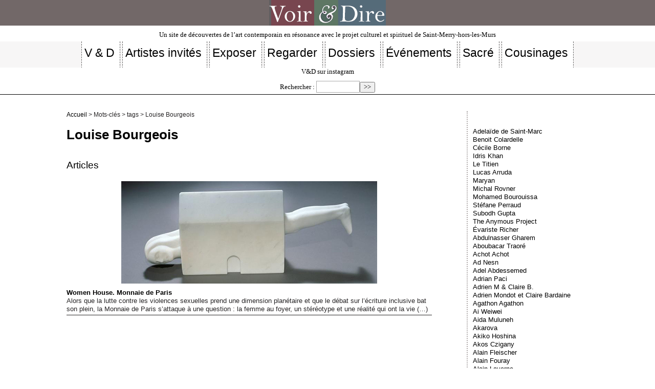

--- FILE ---
content_type: text/html; charset=utf-8
request_url: http://www.voir-et-dire.net/?+-Louise-Bourgeois-+
body_size: 4455
content:

<!DOCTYPE html PUBLIC "-//W3C//DTD XHTML 1.0 Transitional//EN" "http://www.w3.org/TR/xhtml1/DTD/xhtml1-transitional.dtd">

<!--[if lt IE 7 ]> <html dir="ltr" lang="fr" xmlns="http://www.w3.org/1999/xhtml" xml:lang="fr" class="ltr fr no-js ie ie6"> <![endif]-->

<!--[if IE 7 ]> <html dir="ltr" lang="fr" xmlns="http://www.w3.org/1999/xhtml" xml:lang="fr" class="ltr fr no-js ie ie7"> <![endif]-->

<!--[if IE 8 ]> <html dir="ltr" lang="fr" xmlns="http://www.w3.org/1999/xhtml" xml:lang="fr" class="ltr fr no-js ie ie8"> <![endif]-->

<!--[if IE 9 ]> <html dir="ltr" lang="fr" xmlns="http://www.w3.org/1999/xhtml" xml:lang="fr" class="ltr fr no-js ie ie9"> <![endif]-->

<!--[if (gt IE 9)|!(IE)]><!--> <html dir="ltr" lang="fr" xmlns="http://www.w3.org/1999/xhtml" xml:lang="fr" class="ltr fr no-js"> <!--<![endif]-->

<head>

	<script type='text/javascript'>/*<![CDATA[*/(function(H){H.className=H.className.replace(/\bno-js\b/,'js')})(document.documentElement);/*]]>*/</script>

	<title>Louise Bourgeois - Voir &amp; Dire</title>

	

	<link rel="canonical" href="http://www.voir-et-dire.net/?+-Louise-Bourgeois-+" />

	<meta http-equiv="Content-Type" content="text/html; charset=utf-8" />

<meta name="viewport" content="width=device-width, initial-scale=1" />





<link rel="alternate" type="application/rss+xml" title="Syndiquer tout le site" href="spip.php?page=backend" />



   

<link rel="stylesheet" href="squelettes/css/reset.css" type="text/css" />

<link rel="stylesheet" href="squelettes/css/clear.css" type="text/css" />

<link rel="stylesheet" href="squelettes/css/font.css" type="text/css" />

<link rel="stylesheet" href="squelettes/css/links.css" type="text/css" />

<link rel="stylesheet" href="squelettes/css/typo.css" type="text/css" />

<link rel="stylesheet" href="squelettes/css/media.css" type="text/css" />

<link rel="stylesheet" href="squelettes/css/form.css" type="text/css" />



<link rel="stylesheet" href="squelettes/css/layout.css" type="text/css" />





<link rel="stylesheet" href="squelettes/css/spip.css" type="text/css" />

<script>
var mediabox_settings={"auto_detect":true,"ns":"box","tt_img":true,"sel_g":"#documents_portfolio a[type='image\/jpeg'],#documents_portfolio a[type='image\/png'],#documents_portfolio a[type='image\/gif']","sel_c":".mediabox","str_ssStart":"Diaporama","str_ssStop":"Arr\u00eater","str_cur":"{current}\/{total}","str_prev":"Pr\u00e9c\u00e9dent","str_next":"Suivant","str_close":"Fermer","str_loading":"Chargement\u2026","str_petc":"Taper \u2019Echap\u2019 pour fermer","str_dialTitDef":"Boite de dialogue","str_dialTitMed":"Affichage d\u2019un media","splash_url":"","lity":{"skin":"_simple-dark","maxWidth":"90%","maxHeight":"90%","minWidth":"400px","minHeight":"","slideshow_speed":"2500","opacite":"0.9","defaultCaptionState":"expanded"}};
</script>
<!-- insert_head_css -->
<link rel="stylesheet" href="plugins-dist/mediabox/lib/lity/lity.css?1764926070" type="text/css" media="all" />
<link rel="stylesheet" href="plugins-dist/mediabox/lity/css/lity.mediabox.css?1764926070" type="text/css" media="all" />
<link rel="stylesheet" href="plugins-dist/mediabox/lity/skins/_simple-dark/lity.css?1764926070" type="text/css" media="all" /><link rel='stylesheet' type='text/css' media='all' href='plugins-dist/porte_plume/css/barre_outils.css?1764926072' />
<link rel='stylesheet' type='text/css' media='all' href='local/cache-css/cssdyn-css_barre_outils_icones_css-2fc92b6b.css?1765794500' />
<link rel="stylesheet" type="text/css" href="plugins/socialtags-4.1.0/socialtags.css?1765276815" media="all" />
<link rel="stylesheet" href="local/cache-css/cssdyn-css_nivoslider_css-cc6fc53f.css?1765794500" type="text/css" media="all" />
<link rel='stylesheet' href='squelettes/css/nuage.css' type='text/css' />

<!-- Debut CS -->
<link rel="stylesheet" href="local/couteau-suisse/header.css" type="text/css" media="all" />
<!-- Fin CS -->


<link rel="stylesheet" href="local/cache-css/cssdyn-css_responsive_nav_css-0e866210.css?1765794500" type="text/css" />
<link rel="stylesheet" href="local/cache-css/cssdyn-css_responsive_nav_spip_css-10be39ab.css?1765794500" type="text/css" />
<link rel='stylesheet' type='text/css' media='all' href='plugins/image_responsive-v11.3.0/image_responsive.css'>

<link href="plugins/auto/player/v4.3.0/css/player.css?1747319844" rel="stylesheet" />





<link rel="stylesheet" href="squelettes/css/vd.css" type="text/css" />
<link rel="stylesheet" href="squelettes/css/nuage.css" type="text/css" />
<link rel="stylesheet" href="squelettes/css/pagination.css" type="text/css" />





<script src="prive/javascript/jquery.js?1764925040" type="text/javascript"></script>

<script src="prive/javascript/jquery.form.js?1764925040" type="text/javascript"></script>

<script src="prive/javascript/jquery.autosave.js?1764925040" type="text/javascript"></script>

<script src="prive/javascript/jquery.placeholder-label.js?1764925040" type="text/javascript"></script>

<script src="prive/javascript/ajaxCallback.js?1764925040" type="text/javascript"></script>

<script src="prive/javascript/js.cookie.js?1764925040" type="text/javascript"></script>
<!-- insert_head -->
<script src="plugins-dist/mediabox/lib/lity/lity.js?1764926070" type="text/javascript"></script>
<script src="plugins-dist/mediabox/lity/js/lity.mediabox.js?1764926070" type="text/javascript"></script>
<script src="plugins-dist/mediabox/javascript/spip.mediabox.js?1764926070" type="text/javascript"></script><script type='text/javascript' src='plugins-dist/porte_plume/javascript/jquery.markitup_pour_spip.js?1764926072'></script>
<script type='text/javascript' src='plugins-dist/porte_plume/javascript/jquery.previsu_spip.js?1764926072'></script>
<script type='text/javascript' src='local/cache-js/jsdyn-javascript_porte_plume_start_js-e9627e45.js?1765794500'></script>
<script type='text/javascript' src='prive/javascript/js.cookie.js?1764925040'></script>
<script src='local/cache-js/jsdyn-socialtags_js-34b2e753.js?1765794500' type='text/javascript'></script>

<!-- Debut CS -->
<script src="local/couteau-suisse/header.js" type="text/javascript"></script>
<!-- Fin CS -->


<script type="text/javascript" src="plugins/auto/responsivenav/v0.3.1/javascript/responsive-nav.js?1765277186"></script>
<script>/*<![CDATA[*/ ;jQuery(function(){ $(function(){ if ($("#nav").length) { var nav = responsiveNav("#nav",{jsClass: "js-responsivenav",label: "☰",insert: "after",animate: true,openPos: "static"}); } }); }); /*]]>*/ </script><script>htactif=0;document.createElement('picture'); var image_responsive_retina_hq = 0;</script><script>image_responsive_retina_hq = 1;</script>
<script type='text/javascript' src='plugins/image_responsive-v11.3.0/javascript/rAF.js'></script>
<script type='text/javascript' src='plugins/image_responsive-v11.3.0/javascript/jquery.smartresize.js'></script>
<script type='text/javascript' src='plugins/image_responsive-v11.3.0/javascript/image_responsive.js'></script>
		<script type='text/javascript' src='plugins/image_responsive-v11.3.0/javascript/picturefill.js'></script>











<meta name="generator" content="SPIP 4.4.7" />
	

	<link rel="alternate" type="application/rss+xml" title="Louise Bourgeois" href="spip.php?page=backend&amp;id_mot=413" />

</head>



<body class="pas_surlignable page_mot">

	<center> <a href="index.php">
<div class="spip_logo">
    <img
	src="IMG/logo/siteon50.jpg?1765306517"
	class="spip_logo"
	width="228"
	height="50"
	alt=""/>
    </div>

</a> </center><p class="slogan">                        Un site de découvertes de l&#8217;art contemporain en résonance avec le projet culturel et spirituel de Saint-Merry-hors-les-Murs</p> 

<nav class="nav clearfix" id="nav" role="navigation">
	<ul>
		
		<li class="nav-item  first"><a href="./?-V-D-"><h2>V &amp; D</h2></a></li>
		
		<li class="nav-item"><a href="./?-Artistes-invites-"><h2>Artistes invités</h2></a></li>
		
		<li class="nav-item"><a href="./?-Exposer-"><h2>Exposer</h2></a></li>
		
		<li class="nav-item"><a href="./?-Regarder-"><h2>Regarder</h2></a></li>
		
		<li class="nav-item"><a href="./?-Dossiers-"><h2>Dossiers</h2></a></li>
		
		<li class="nav-item"><a href="./?-Evenements-"><h2>Événements </h2></a></li>
		
		<li class="nav-item"><a href="./?-Sacre-"><h2>Sacré</h2></a></li>
		
		<li class="nav-item  last"><a href="./?-Cousinages-"><h2>Cousinages</h2></a></li>
		
	</ul>
</nav>

<ul class="inline"></ul><a href="https://www.instagram.com/voiretdire/?r=nametag" target="_blank">V&D sur instagram</a> <div class="formulaire_spip formulaire_recherche" id="formulaire_recherche">
<form action="spip.php?page=recherche" method="get"><div>
	<input name="page" value="recherche" type="hidden"
>
	
	<label for="recherche">Rechercher :</label>
	<input type="search" class="search text" size="10" name="recherche" id="recherche" accesskey="4" autocapitalize="off" autocorrect="off"
	/><input type="submit" class="submit" value="&gt;&gt;" title="Rechercher" />
</div></form>
</div>
</ul><hr>
<body class="pas_surlignable page_article">

<div class="page">



	<div class="main">

		

		<div class="wrapper">

		<div class="content" id="content">

			<p class="arbo"><a href="https://voir-et-dire.net/">Accueil</a> &gt; Mots-clés &gt; tags &gt; Louise Bourgeois</p>

	

			<div class="cartouche">

				

				<h1 class="surlignable">Louise Bourgeois</h1>

			</div>

	

			

	

			

			

			<div class="menu menu_articles">

				<a id='pagination_articles' class='pagination_ancre'></a>

				<h2>Articles</h2>

				<ul>

					

					<li dir="ltr" class="hentry clearfix text-left">

						<strong><a href="./?Women-House-Monnaie-de-Paris"><img
	src="local/cache-vignettes/L500xH200/arton377-5e608.jpg?1765794033" class='spip_logo' width='500' height='200'
	alt="" /> Women House. Monnaie de Paris</a></strong>

                        <br />



						<div class="introduction entry-content">Alors que la lutte contre les violences sexuelles prend une dimension planétaire et que le débat sur l’écriture inclusive bat son plein, la Monnaie de Paris s’attaque à une question : la femme au foyer, un stéréotype et une réalité qui ont la vie&nbsp;(…)</div>

                        <hr />



					</li>

					

				</ul>

				

			</div>

			

	

			

			

	

			

			

	

			

			

	

			

			

	

			

	

		</div><!--.content-->

		</div><!--.wrapper-->

	

		<div class="aside">

	

			<p>&nbsp;&nbsp;</p>
			

			

			

			<div class="menu">

				<a id='pagination_mots_freres' class='pagination_ancre'></a>

				<ul>

					

					<li><a href="./?+-Adelaide-de-Saint-Marc-+"> Adelaïde de Saint-Marc</a></li>

					

					<li><a href="./?+-Colardelle-+"> Benoit Colardelle</a></li>

					

					<li><a href="./?+-Cecile-Borne-+"> Cécile Borne</a></li>

					

					<li><a href="./?+-Idris-Khan-+"> Idris Khan </a></li>

					

					<li><a href="./?+-Le-Titien-+"> Le Titien</a></li>

					

					<li><a href="./?+-Lucas-Arruda-+"> Lucas Arruda </a></li>

					

					<li><a href="./?+-Maryan-+"> Maryan</a></li>

					

					<li><a href="./?+-Michal-Rovner-+"> Michal Rovner</a></li>

					

					<li><a href="./?+-Mohamed-Bourouissa-+"> Mohamed Bourouissa</a></li>

					

					<li><a href="./?+-Stefane-Perraud-+"> Stéfane Perraud</a></li>

					

					<li><a href="./?+-Subodh-Gupta-+"> Subodh Gupta</a></li>

					

					<li><a href="./?+-The-Anymous-Project-+"> The Anymous Project</a></li>

					

					<li><a href="./?+-Evariste-Richer-+"> Évariste Richer</a></li>

					

					<li><a href="./?+-Abdulnasser-Gharem-+">Abdulnasser Gharem</a></li>

					

					<li><a href="./?+-Aboubacar-Traore-+">Aboubacar Traoré</a></li>

					

					<li><a href="./?+-Achot-Achot-+">Achot Achot</a></li>

					

					<li><a href="./?+-Ad-Nesn-+">Ad Nesn</a></li>

					

					<li><a href="./?+-Adel-Abdessemed-+">Adel Abdessemed</a></li>

					

					<li><a href="./?+-Adrian-Paci-+">Adrian Paci</a></li>

					

					<li><a href="./?+-Adrien-M-Claire-B-+">Adrien M &amp; Claire B.</a></li>

					

					<li><a href="./?+-Adrien-Mondot-et-Claire-Bardaine-+">Adrien Mondot et Claire Bardaine</a></li>

					

					<li><a href="./?+-Agathon-Agathon-+">Agathon Agathon</a></li>

					

					<li><a href="./?+-Ai-Weiwei-+">Ai Weiwei</a></li>

					

					<li><a href="./?+-Aida-Muluneh-+">Aida Muluneh</a></li>

					

					<li><a href="./?+-Akarova-+">Akarova</a></li>

					

					<li><a href="./?+-Akiko-Hoshina-+">Akiko Hoshina</a></li>

					

					<li><a href="./?+-Akos-Czigany-+">Akos Czigany</a></li>

					

					<li><a href="./?+-Alain-Fleischer-+">Alain Fleischer</a></li>

					

					<li><a href="./?+-Alain-Fouray-+">Alain Fouray</a></li>

					

					<li><a href="./?+-Alain-Laverne-+">Alain Laverne</a></li>

					

					<li><a href="./?+-Alain-Volut-+">Alain Volut</a></li>

					

					<li><a href="./?+-Alba-D-Urbano-+">Alba D’Urbano</a></li>

					

					<li><a href="./?+-Alejandro-Tobon-+">Alejandro Tobon</a></li>

					

					<li><a href="./?+-Alex-Jordan-+">Alex Jordan</a></li>

					

					<li><a href="./?+-Alexander-Zhyvotkov-+">Alexander Zhyvotkov</a></li>

					

				</ul>

				<p class="pagination"><ul class="pagination-items pagination_page">
		

		<li class="pagination-item on active"><span class="pagination-item-label on" aria-label='Aller &#224; la page 1 (Page actuelle)'>1</span></li>
		<li class="pagination-item"><a href='./?+-Louise-Bourgeois-+&amp;debut_mots_freres=35#pagination_mots_freres' class='pagination-item-label lien_pagination' rel='nofollow' aria-label='Aller &#224; la page 2'>2</a></li>
		<li class="pagination-item"><a href='./?+-Louise-Bourgeois-+&amp;debut_mots_freres=70#pagination_mots_freres' class='pagination-item-label lien_pagination' rel='nofollow' aria-label='Aller &#224; la page 3'>3</a></li>
		<li class="pagination-item"><a href='./?+-Louise-Bourgeois-+&amp;debut_mots_freres=105#pagination_mots_freres' class='pagination-item-label lien_pagination' rel='nofollow' aria-label='Aller &#224; la page 4'>4</a></li>
		<li class="pagination-item"><a href='./?+-Louise-Bourgeois-+&amp;debut_mots_freres=140#pagination_mots_freres' class='pagination-item-label lien_pagination' rel='nofollow' aria-label='Aller &#224; la page 5'>5</a></li>
		<li class="pagination-item"><a href='./?+-Louise-Bourgeois-+&amp;debut_mots_freres=175#pagination_mots_freres' class='pagination-item-label lien_pagination' rel='nofollow' aria-label='Aller &#224; la page 6'>6</a></li>
		<li class="pagination-item"><a href='./?+-Louise-Bourgeois-+&amp;debut_mots_freres=210#pagination_mots_freres' class='pagination-item-label lien_pagination' rel='nofollow' aria-label='Aller &#224; la page 7'>7</a></li>
		<li class="pagination-item"><a href='./?+-Louise-Bourgeois-+&amp;debut_mots_freres=245#pagination_mots_freres' class='pagination-item-label lien_pagination' rel='nofollow' aria-label='Aller &#224; la page 8'>8</a></li>
		<li class="pagination-item"><a href='./?+-Louise-Bourgeois-+&amp;debut_mots_freres=280#pagination_mots_freres' class='pagination-item-label lien_pagination' rel='nofollow' aria-label='Aller &#224; la page 9'>9</a></li>
		

		 <li class="pagination-item tbc disabled"><span class="pagination-item-label">…</span></li>
		<li class="pagination-item"><a
		  href="./?+-Louise-Bourgeois-+&amp;debut_mots_freres=665#pagination_mots_freres"
		  class="pagination-item-label lien_pagination" aria-label="Aller &#224; la derni&#232;re page"
		  rel="nofollow">20</a></li>

		
	</ul></p>

			</div>

			

	

			

		</div><!--.aside-->

		</div><!--.main-->







</div><!--.page-->

<div class="footer clearfix"> 

	<p class="colophon">

  <br>

		 2009 - 2026 Voir &amp; Dire

		<br /><a rel="contents" href="spip.php?page=plan" class="first">Plan du site</a>

		  | <a href="spip.php?page=login&amp;url=.%2F%3F%2B-Louise-Bourgeois-%2B" rel="nofollow" class='login_modal'>Se connecter</a> | 

		<a rel="nofollow" href="spip.php?page=contact">Contact/Info/</a> |  |

		<a href="spip.php?page=backend" rel="alternate" title="Syndiquer tout le site" class="last">RSS&nbsp;2.0</a>

	</p>

</div>
</body>

</html>





--- FILE ---
content_type: application/javascript
request_url: http://www.voir-et-dire.net/plugins/image_responsive-v11.3.0/javascript/image_responsive.js
body_size: 3334
content:
function _lstest(){
    var test = 'test';
    try {
        localStorage.setItem(test, test);
        localStorage.removeItem(test);
        return true;
    } catch(e) {
        return false;
    }
}

function _image_responsive_test_webp_reel (){
	// Méthode synchrone - mais Firefox ne détecte pas correctement (tant pis pour l'instant…)
    var elem = document.createElement('canvas');

    if (!!(elem.getContext && elem.getContext('2d'))) {
        // was able or not to get WebP representation
        if (elem.toDataURL('image/webp').indexOf('data:image/webp') == 0) {
        	if (_lstest()) localStorage.setItem("_image_responsive_test_webp", "oui");
        	return 1;
        } else {
		  var img = new Image();
		  img.onload = function() {if (_lstest()) localStorage.setItem("_image_responsive_test_webp", "oui") };
		  img.onerror = function() {if (_lstest()) localStorage.setItem("_image_responsive_test_webp", "non")};
		  img.src = "[data-uri]";
        }
    }

    // very old browser like IE 8, canvas not supported
    return false;
}
var _image_responsive_test_webp_val = "init";
function _image_responsive_test_webp (){
	if (_image_responsive_test_webp_val == "init") {
		if ( _lstest() && localStorage.getItem("_image_responsive_test_webp")) {
			if (localStorage.getItem("_image_responsive_test_webp") == "oui") _image_responsive_test_webp_val = true;
			else _image_responsive_test_webp_val = false;
		} else {
			_image_responsive_test_webp_val = _image_responsive_test_webp_reel();
		}
	}
	return _image_responsive_test_webp_val;
}



function _image_responsive_test_avif_reel (){
	// Méthode synchrone - mais Firefox ne détecte pas correctement (tant pis pour l'instant…)
    var elem = document.createElement('canvas');

    if (!!(elem.getContext && elem.getContext('2d'))) {
        // was able or not to get avif representation
        if (elem.toDataURL('image/avif').indexOf('data:image/avif') == 0) {
        	if (_lstest()) localStorage.setItem("_image_responsive_test_avif", "oui");
        	return 1;
        } else {
		  var img = new Image();
		  img.onload = function() {if (_lstest()) localStorage.setItem("_image_responsive_test_avif", "oui") };
		  img.onerror = function() {if (_lstest()) localStorage.setItem("_image_responsive_test_avif", "non")};
		  img.src = "data:;base64,[base64]/wZ///+LPw4ITv2bKbYA==";
        }
    }
    return false;
}
var _image_responsive_test_avif_val = "init";
function _image_responsive_test_avif (){
	if (_image_responsive_test_avif_val == "init") {
		if ( _lstest() && localStorage.getItem("_image_responsive_test_avif")) {
			if (localStorage.getItem("_image_responsive_test_avif") == "oui") _image_responsive_test_avif_val = true;
			else _image_responsive_test_avif_val = false;
		} else {
			_image_responsive_test_avif_val = _image_responsive_test_avif_reel();
		}
	}
	return _image_responsive_test_avif_val;
}

function charger_url_image_responsive(this_img) {
	var dPR = window.devicePixelRatio;
		var src = this_img.attr("data-src");
		var l = this_img.attr("data-l");
		var h = this_img.attr("data-h");

		if (this_img.hasClass("image_responsive_v")) {
			var vertical = true;
			var dim= parseInt(this_img.parent().height());
		} else {
			var vertical = false;
			var dim= parseInt(this_img.parent().width());
		}
		
		var forcer_zoom = this_img.attr("data-zoom-responsive");
		if (forcer_zoom) dim = dim * forcer_zoom;
		
		var tailles = this_img.attr("data-tailles");
		
		var numdim = [];
		if (tailles) {
			var w_max = 0;
			var taille_max = 0;
			var t = $.parseJSON(tailles.replace(/\\"/g, '"'));
			var changer_w = 1;
			
			var i = 0;
			
			$.each(t, function (index, value) {
				i++;
				value = parseInt(value);
				numdim[value] = i;
				//console.log(value + " " + dim + " " + changer_w);
				if (changer_w == 1) w_max = value;
				if (value >= dim) changer_w = 0;
				//numdim[w_max] = i;
				if (value >= taille_max) taille_max = value;

			});			
			 //console.log ("Wmax: "+w_max);
			if (w_max > 0) dim = w_max;
		}
			// console.log ("W: "+dim);

			// console.log ("L: "+l);
			
		var autorisees = this_img.attr("data-autorisees");					
		if (autorisees) {
			autorisees = $.parseJSON(autorisees.replace(/\\"/g, '"'));		
		}
		var autorisees_webp = this_img.attr("data-autorisees_webp");					
		if (autorisees_webp) {
			if (_image_responsive_test_webp()) autorisees = $.parseJSON(autorisees_webp.replace(/\\"/g, '"'));		
		}

		// Si l'image est trop petite, c'est pas la peine de demander trop grand…
		if (vertical && parseInt(dim) > parseInt(h)) {
			dim = h;
			dpr = false;
		} else if (parseInt(dim) > parseInt(l)) {
			dim = l;
			dpr = false;
		}

				
		if (dim == 0) {
		
		} else {
				if(dPR && dPR > 1) {
					// si l'image d'origine n'est pas nettement plus grande que l'image demandée, 
					// ne pas passer dPR, sinon on récupère image de même taille mais trop compressée
					if (vertical && h < 1.5*dim) dPR = false;
					else if (l < 1.5*dim) dPR = false;
					// forcer à 2
					else dPR = 2;
				} else {
					dPR = false;
				}
				if (autorisees && autorisees[dim]) {
					if (dPR < 1.5) url_img = autorisees[dim][1];
					else url_img = autorisees[dim][2];
				}
				else {				
					if (htactif) {
						racine = src.substr(0, src.length-4);
						terminaison = src.substr(src.length-3, 3);
						var url_img = racine+"-resp"+dim;
						if (vertical) url_img = url_img + "v";
						if (dPR) url_img = url_img + "-"+dPR;
						url_img = url_img + "."+terminaison;
						if (_image_responsive_test_webp()) url_img = url_img + ".webp";
					} else {
						var url_img = "index.php?action=image_responsive&img="+src+"&taille="+dim;
						if (vertical) url_img = url_img + "v";
						if (dPR) url_img = url_img + "&dpr="+dPR;
					}
				}
			this_img.attr("src", url_img).height("").width("").removeAttr("data-top");
		}

}

function charger_url_background_responsive(this_img) {
	var dPR = window.devicePixelRatio;
		vertical = false;

		var dim_l= parseInt(this_img.width());
		var dim_h = parseInt(this_img.height());

		if (dim_l > dim_h) {	
			var mode = "i";
			var src = this_img.attr("data-italien-src");
			var l = this_img.attr("data-italien-l");
			var h = this_img.attr("data-italien-h");
		} else {
			var mode = "p";
			var src = this_img.attr("data-portrait-src");
			var l = this_img.attr("data-portrait-l");
			var h = this_img.attr("data-portrait-h");
		}
		var mtime = this_img.attr("data-mtime");

		
		if ( (dim_l/dim_h) > (l/h) ) { /* fenetre plus large que l'image */
			dim = dim_l;
		} else {
			dim = dim_h *l / h;
			var pourcent = "auto 100%";
		}
				
		var tailles = this_img.attr("data-tailles");
							
		if (tailles) {
			var w_max = 0;
			var t = $.parseJSON(tailles.replace(/\\"/g, '"'));
			var changer_w = 1;
			
			$.each(t, function (index, value) {
				value = parseInt(value);
				//console.log(value + " " + d + " " + changer_w);
				if (changer_w == 1) w_max = value;
				if (value >= dim) changer_w = 0;
			});
			// console.log ("Wmax: "+w_max);
			if (w_max > 0) dim = w_max;
		}



		// Si l'image est trop petite, c'est pas la peine de demander trop grand…
		if (vertical && parseInt(dim) > parseInt(h)) {
			dim = h;
			dpr = false;
		} else if (parseInt(dim) > parseInt(l)) {
			dim = l;
			dpr = false;
		}

			//console.log ("Wapres: "+dim);


		if (dim == 0) {
		
		} else {
			if(dPR && dPR > 1) {
				// si l'image d'origine n'est pas nettement plus grande que l'image demandée, 
				// ne pas passer dPR, sinon on récupère image de même taille mais trop compressée
				if (vertical && h < 1.5*dim) dPR = false;
				else if (l < 1.5*dim) dPR = false;
				// forcer à 2
				else dPR = 2;
			} else {
				dPR = false;
			}


			var autorisees = this_img.attr("data-autorisees");					
			if (autorisees) {
				autorisees = $.parseJSON(autorisees.replace(/\\"/g, '"'));		
			}
			var autorisees_webp = this_img.attr("data-autorisees_webp");					
			if (autorisees_webp) {
				if (_image_responsive_test_webp()) autorisees = $.parseJSON(autorisees_webp.replace(/\\"/g, '"'));		
			}
			dim = Math.round(dim);
								
			if (autorisees && autorisees[dim] && autorisees[dim][mode]) {
				if (dPR < 1.5) url_img = autorisees[dim][mode][1];
				else url_img = autorisees[dim][mode][2];
			} else {
				if (htactif) {
					racine = src.substr(0, src.length-4);
					terminaison = src.substr(src.length-3, 3);
					var url_img = racine+"-resp"+dim;
					if (vertical) url_img = url_img + "v";
					if (dPR) url_img = url_img + "-"+dPR;
					url_img = url_img + "."+terminaison;
					if (mtime) url_img = url_img + "?" + mtime;

				} else {
					var url_img = "index.php?action=image_responsive&img="+src+"&taille="+dim;
					if (vertical) url_img = url_img + "v";
					if (dPR) url_img = url_img + "&dpr="+dPR;
					if (mtime) url_img = url_img + "&mtime="+mtime;
				}
			}


			if (this_img.attr("data-background-actif") != url_img) {
				this_img.attr("data-background-actif", url_img);
				this_img.css("background-image", "url("+url_img+")");
			}
		}

}

function charger_url_image_responsive_svg(this_img) {
	var dPR = window.devicePixelRatio;
		var src = this_img.attr("data-src");
		var l = this_img.attr("data-l");
		var h = this_img.attr("data-h");

		var cl = this_img.attr("class");

		if (cl.indexOf("image_responsive_svg_v") > 0) {
			var vertical = true;
			var dim= parseInt(this_img.parent().height());

			//console.log("Dimension v: "+dim);

		} else {
			var vertical = false;
			var dim= parseInt(this_img.parent().width());
			//console.log("Dimension h: "+dim);
		}
		
		
		var forcer_zoom = this_img.attr("data-zoom-responsive");
		if (forcer_zoom) dim = dim * forcer_zoom;
		
		
		
		var tailles = this_img.attr("data-tailles");
		
		if (tailles) {
			var w_max = 0;
			var t = $.parseJSON(tailles.replace(/\\"/g, '"'));
			var changer_w = 1;
			
			$.each(t, function (index, value) {
				value = parseInt(value);
				// console.log(value + " " + dim + " " + changer_w);
				if (changer_w == 1) w_max = value;
				if (value >= dim) changer_w = 0;
			});
			// console.log ("Wmax: "+w_max);
			if (w_max > 0) dim = w_max;
		}
			// console.log ("W: "+dim);

			// console.log ("L: "+l);
			
		var autorisees = this_img.attr("data-autorisees");					
		if (autorisees) {
			autorisees = $.parseJSON(autorisees.replace(/\\"/g, '"'));		
		}


		// Si l'image est trop petite, c'est pas la peine de demander trop grand…
		if (vertical && parseInt(dim) > parseInt(h)) {
			dim = h;
			dpr = false;
		} else if (parseInt(dim) > parseInt(l)) {
			dim = l;
			dpr = false;
		}

			//console.log ("Wapres: "+dim);
		
				
		if (dim == 0) {
		
		} else {
		
				if(dPR && dPR > 1) {
					// si l'image d'origine n'est pas nettement plus grande que l'image demandée, 
					// ne pas passer dPR, sinon on récupère image de même taille mais trop compressée
					if (vertical && h < 1.5*dim) dPR = false;
					else if (l < 1.5*dim) dPR = false;
					// forcer à 2
					else dPR = 2;
					
				} else {
					dPR = false;
				}
								
				if (autorisees && autorisees[dim]) {
					if (dPR < 1.5) url_img = autorisees[dim][1];
					else url_img = autorisees[dim][2];
				}
				else {				
					if (htactif) {
						racine = src.substr(0, src.length-4);
						terminaison = src.substr(src.length-3, 3);
						var url_img = racine+"-resp"+dim;
						if (vertical) url_img = url_img + "v";
						if (dPR) url_img = url_img + "-"+dPR;
						url_img = url_img + "."+terminaison;
					} else {
						var url_img = "index.php?action=image_responsive&img="+src+"&taille="+dim;
						if (vertical) url_img = url_img + "v";
						if (dPR) url_img = url_img + "&dpr="+dPR;
					}
				}
				
			this_img.attr("xlink:href", url_img).height("").width("").removeAttr("data-top");
		}


}

function calculer_top_image_responsive() {
	// Calculer le "top" des images lazy
	$(".lazy, [data-lazy]").each(function() {
		_calculer_top_image_responsive($(this));
	});
	
	charger_image_responsive();
}

function _calculer_top_image_responsive(this_img) {
	var offset = this_img.offset().top;
	this_img.attr("data-top", offset).addClass("lazy");
}

// valeur du scrollTop que l'on peut forcer par un outil externe (notamment skrollr)
var scrollT = false;

function charger_image_lazy() {
	if (scrollT) var sTop = scrollT;
	else var sTop = $(window).scrollTop();
	
	var hauteur = $(window).height();
	
	var limite_haut = sTop - 1.5*hauteur;
	
	var limite_bas = sTop + 1.5*hauteur;

	$(".image_responsive.lazy[data-top]").each(function() {
		this_img = $(this);
		var h = this_img.attr("data-top");
		if (h <= limite_bas && h >= limite_haut) {
			charger_url_image_responsive(this_img);
		} else {// sinon remettre l'image d'origine (rien ou basse def)
			this_img.attr("src", this_img.attr("data-src-lazy"));
		}
	});	
	$(".image_responsive_svg.lazy[data-top]").each(function() {
		this_img = $(this);
		var h = this_img.attr("data-top");
		if (h <= limite_bas && h >= limite_haut) {
			charger_url_image_responsive_svg(this_img);
		} else {// sinon remettre l'image d'origine (rien ou basse def)
			this_img.attr("src", this_img.attr("data-src-lazy"));
		}
	});	
	$("[data-responsive=background].lazy[data-top]").each(function() {
		this_img = $(this);
		var h = this_img.attr("data-top");
		if (h <= limite_bas && h >= limite_haut) charger_url_background_responsive(this_img);
	});	
}


function _charger_image_responsive () {

	$("[data-zoom-responsive]").each(function() {
		var forcer_zoom = $(this).attr("data-zoom-responsive");
		if (forcer_zoom > 1) $(this).find(".image_responsive").attr("data-zoom-responsive", forcer_zoom);
	});

	// Remplacer les URL non lazy
	// Cacher l'ensemble puis tout réafficher, pour éviter un repaint pour chaque image
	var t = $(".image_responsive:not('.lazy'):not('.avec_picturefill')");
	if (t.length > 20) t.hide();
	t.each(function() {
		charger_url_image_responsive($(this));
	});
	if (t.length > 20) t.show();
	
	$(".image_responsive_svg:not('.lazy')").each(function() {
		charger_url_image_responsive_svg($(this));
	});
	charger_image_lazy();

	$("[data-responsive=background]:not('.lazy')").each(function() {
			charger_url_background_responsive($(this));
	});
}

$(document).ready(calculer_top_image_responsive);
$(window).smartresize(calculer_top_image_responsive);
$(window).on("load",calculer_top_image_responsive);
$(document).on("ajaxComplete", calculer_top_image_responsive);



$(window).on("scroll", charger_image_responsive);
	
var didScroll_image_responsive = false

function charger_image_responsive() {
	didScroll_image_responsive = true;
}

function render_image_responsive() {
    if(didScroll_image_responsive) {
		didScroll_image_responsive = false;
		_charger_image_responsive()
    }
}

(function animloop_image_responsive(){
  requestAnimationFrame(animloop_image_responsive);
  render_image_responsive();
})();



